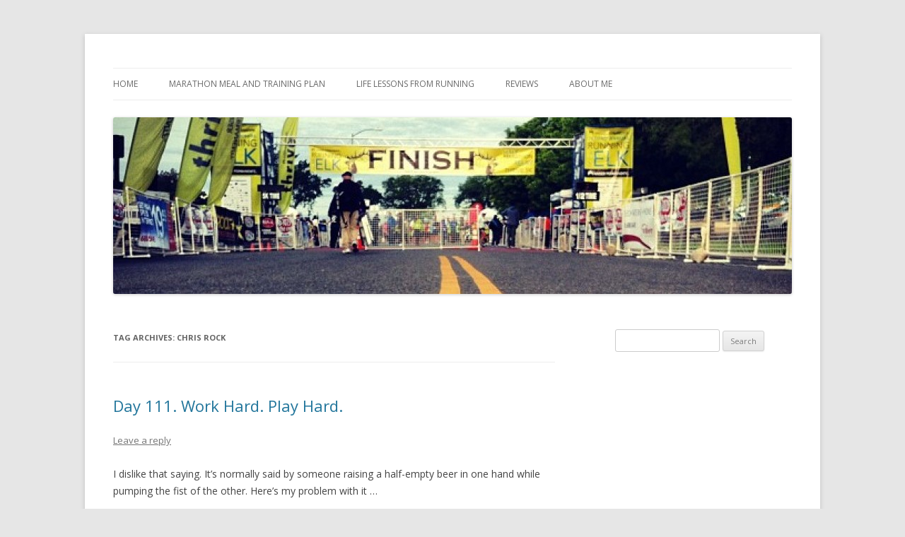

--- FILE ---
content_type: text/html; charset=UTF-8
request_url: http://www.run262.com/tag/chris-rock
body_size: 10596
content:
<!DOCTYPE html>
<!--[if IE 7]>
<html class="ie ie7" lang="en-US" xmlns:fb="https://www.facebook.com/2008/fbml" xmlns:addthis="https://www.addthis.com/help/api-spec" >
<![endif]-->
<!--[if IE 8]>
<html class="ie ie8" lang="en-US" xmlns:fb="https://www.facebook.com/2008/fbml" xmlns:addthis="https://www.addthis.com/help/api-spec" >
<![endif]-->
<!--[if !(IE 7) & !(IE 8)]><!-->
<html lang="en-US" xmlns:fb="https://www.facebook.com/2008/fbml" xmlns:addthis="https://www.addthis.com/help/api-spec" >
<!--<![endif]-->
<head>
<meta charset="UTF-8" />
<meta name="viewport" content="width=device-width" />
<title>chris rock Archives - Run262</title>
<link rel="profile" href="http://gmpg.org/xfn/11" />
<link rel="pingback" href="http://www.run262.com/xmlrpc.php" />
<!--[if lt IE 9]>
<script src="http://www.run262.com/wp-content/themes/twentytwelve/js/html5.js" type="text/javascript"></script>
<![endif]-->
<meta name='robots' content='index, follow, max-image-preview:large, max-snippet:-1, max-video-preview:-1' />

	<!-- This site is optimized with the Yoast SEO plugin v26.5 - https://yoast.com/wordpress/plugins/seo/ -->
	<link rel="canonical" href="http://www.run262.com/tag/chris-rock" />
	<meta property="og:locale" content="en_US" />
	<meta property="og:type" content="article" />
	<meta property="og:title" content="chris rock Archives - Run262" />
	<meta property="og:url" content="http://www.run262.com/tag/chris-rock" />
	<meta property="og:site_name" content="Run262" />
	<script type="application/ld+json" class="yoast-schema-graph">{"@context":"https://schema.org","@graph":[{"@type":"CollectionPage","@id":"http://www.run262.com/tag/chris-rock","url":"http://www.run262.com/tag/chris-rock","name":"chris rock Archives - Run262","isPartOf":{"@id":"http://www.run262.com/#website"},"inLanguage":"en-US"},{"@type":"WebSite","@id":"http://www.run262.com/#website","url":"http://www.run262.com/","name":"Run262","description":"My first marathon training -- what I eat, when I eat it, what I do, when I do it.","potentialAction":[{"@type":"SearchAction","target":{"@type":"EntryPoint","urlTemplate":"http://www.run262.com/?s={search_term_string}"},"query-input":{"@type":"PropertyValueSpecification","valueRequired":true,"valueName":"search_term_string"}}],"inLanguage":"en-US"}]}</script>
	<!-- / Yoast SEO plugin. -->


<link rel='dns-prefetch' href='//s7.addthis.com' />
<link rel='dns-prefetch' href='//fonts.googleapis.com' />
<link rel="alternate" type="application/rss+xml" title="Run262 &raquo; Feed" href="http://www.run262.com/feed" />
<link rel="alternate" type="application/rss+xml" title="Run262 &raquo; Comments Feed" href="http://www.run262.com/comments/feed" />
<link rel="alternate" type="application/rss+xml" title="Run262 &raquo; chris rock Tag Feed" href="http://www.run262.com/tag/chris-rock/feed" />
		<!-- This site uses the Google Analytics by MonsterInsights plugin v9.10.1 - Using Analytics tracking - https://www.monsterinsights.com/ -->
		<!-- Note: MonsterInsights is not currently configured on this site. The site owner needs to authenticate with Google Analytics in the MonsterInsights settings panel. -->
					<!-- No tracking code set -->
				<!-- / Google Analytics by MonsterInsights -->
		<style id='wp-img-auto-sizes-contain-inline-css' type='text/css'>
img:is([sizes=auto i],[sizes^="auto," i]){contain-intrinsic-size:3000px 1500px}
/*# sourceURL=wp-img-auto-sizes-contain-inline-css */
</style>
<style id='wp-emoji-styles-inline-css' type='text/css'>

	img.wp-smiley, img.emoji {
		display: inline !important;
		border: none !important;
		box-shadow: none !important;
		height: 1em !important;
		width: 1em !important;
		margin: 0 0.07em !important;
		vertical-align: -0.1em !important;
		background: none !important;
		padding: 0 !important;
	}
/*# sourceURL=wp-emoji-styles-inline-css */
</style>
<style id='wp-block-library-inline-css' type='text/css'>
:root{--wp-block-synced-color:#7a00df;--wp-block-synced-color--rgb:122,0,223;--wp-bound-block-color:var(--wp-block-synced-color);--wp-editor-canvas-background:#ddd;--wp-admin-theme-color:#007cba;--wp-admin-theme-color--rgb:0,124,186;--wp-admin-theme-color-darker-10:#006ba1;--wp-admin-theme-color-darker-10--rgb:0,107,160.5;--wp-admin-theme-color-darker-20:#005a87;--wp-admin-theme-color-darker-20--rgb:0,90,135;--wp-admin-border-width-focus:2px}@media (min-resolution:192dpi){:root{--wp-admin-border-width-focus:1.5px}}.wp-element-button{cursor:pointer}:root .has-very-light-gray-background-color{background-color:#eee}:root .has-very-dark-gray-background-color{background-color:#313131}:root .has-very-light-gray-color{color:#eee}:root .has-very-dark-gray-color{color:#313131}:root .has-vivid-green-cyan-to-vivid-cyan-blue-gradient-background{background:linear-gradient(135deg,#00d084,#0693e3)}:root .has-purple-crush-gradient-background{background:linear-gradient(135deg,#34e2e4,#4721fb 50%,#ab1dfe)}:root .has-hazy-dawn-gradient-background{background:linear-gradient(135deg,#faaca8,#dad0ec)}:root .has-subdued-olive-gradient-background{background:linear-gradient(135deg,#fafae1,#67a671)}:root .has-atomic-cream-gradient-background{background:linear-gradient(135deg,#fdd79a,#004a59)}:root .has-nightshade-gradient-background{background:linear-gradient(135deg,#330968,#31cdcf)}:root .has-midnight-gradient-background{background:linear-gradient(135deg,#020381,#2874fc)}:root{--wp--preset--font-size--normal:16px;--wp--preset--font-size--huge:42px}.has-regular-font-size{font-size:1em}.has-larger-font-size{font-size:2.625em}.has-normal-font-size{font-size:var(--wp--preset--font-size--normal)}.has-huge-font-size{font-size:var(--wp--preset--font-size--huge)}.has-text-align-center{text-align:center}.has-text-align-left{text-align:left}.has-text-align-right{text-align:right}.has-fit-text{white-space:nowrap!important}#end-resizable-editor-section{display:none}.aligncenter{clear:both}.items-justified-left{justify-content:flex-start}.items-justified-center{justify-content:center}.items-justified-right{justify-content:flex-end}.items-justified-space-between{justify-content:space-between}.screen-reader-text{border:0;clip-path:inset(50%);height:1px;margin:-1px;overflow:hidden;padding:0;position:absolute;width:1px;word-wrap:normal!important}.screen-reader-text:focus{background-color:#ddd;clip-path:none;color:#444;display:block;font-size:1em;height:auto;left:5px;line-height:normal;padding:15px 23px 14px;text-decoration:none;top:5px;width:auto;z-index:100000}html :where(.has-border-color){border-style:solid}html :where([style*=border-top-color]){border-top-style:solid}html :where([style*=border-right-color]){border-right-style:solid}html :where([style*=border-bottom-color]){border-bottom-style:solid}html :where([style*=border-left-color]){border-left-style:solid}html :where([style*=border-width]){border-style:solid}html :where([style*=border-top-width]){border-top-style:solid}html :where([style*=border-right-width]){border-right-style:solid}html :where([style*=border-bottom-width]){border-bottom-style:solid}html :where([style*=border-left-width]){border-left-style:solid}html :where(img[class*=wp-image-]){height:auto;max-width:100%}:where(figure){margin:0 0 1em}html :where(.is-position-sticky){--wp-admin--admin-bar--position-offset:var(--wp-admin--admin-bar--height,0px)}@media screen and (max-width:600px){html :where(.is-position-sticky){--wp-admin--admin-bar--position-offset:0px}}

/*# sourceURL=wp-block-library-inline-css */
</style><style id='global-styles-inline-css' type='text/css'>
:root{--wp--preset--aspect-ratio--square: 1;--wp--preset--aspect-ratio--4-3: 4/3;--wp--preset--aspect-ratio--3-4: 3/4;--wp--preset--aspect-ratio--3-2: 3/2;--wp--preset--aspect-ratio--2-3: 2/3;--wp--preset--aspect-ratio--16-9: 16/9;--wp--preset--aspect-ratio--9-16: 9/16;--wp--preset--color--black: #000000;--wp--preset--color--cyan-bluish-gray: #abb8c3;--wp--preset--color--white: #ffffff;--wp--preset--color--pale-pink: #f78da7;--wp--preset--color--vivid-red: #cf2e2e;--wp--preset--color--luminous-vivid-orange: #ff6900;--wp--preset--color--luminous-vivid-amber: #fcb900;--wp--preset--color--light-green-cyan: #7bdcb5;--wp--preset--color--vivid-green-cyan: #00d084;--wp--preset--color--pale-cyan-blue: #8ed1fc;--wp--preset--color--vivid-cyan-blue: #0693e3;--wp--preset--color--vivid-purple: #9b51e0;--wp--preset--gradient--vivid-cyan-blue-to-vivid-purple: linear-gradient(135deg,rgb(6,147,227) 0%,rgb(155,81,224) 100%);--wp--preset--gradient--light-green-cyan-to-vivid-green-cyan: linear-gradient(135deg,rgb(122,220,180) 0%,rgb(0,208,130) 100%);--wp--preset--gradient--luminous-vivid-amber-to-luminous-vivid-orange: linear-gradient(135deg,rgb(252,185,0) 0%,rgb(255,105,0) 100%);--wp--preset--gradient--luminous-vivid-orange-to-vivid-red: linear-gradient(135deg,rgb(255,105,0) 0%,rgb(207,46,46) 100%);--wp--preset--gradient--very-light-gray-to-cyan-bluish-gray: linear-gradient(135deg,rgb(238,238,238) 0%,rgb(169,184,195) 100%);--wp--preset--gradient--cool-to-warm-spectrum: linear-gradient(135deg,rgb(74,234,220) 0%,rgb(151,120,209) 20%,rgb(207,42,186) 40%,rgb(238,44,130) 60%,rgb(251,105,98) 80%,rgb(254,248,76) 100%);--wp--preset--gradient--blush-light-purple: linear-gradient(135deg,rgb(255,206,236) 0%,rgb(152,150,240) 100%);--wp--preset--gradient--blush-bordeaux: linear-gradient(135deg,rgb(254,205,165) 0%,rgb(254,45,45) 50%,rgb(107,0,62) 100%);--wp--preset--gradient--luminous-dusk: linear-gradient(135deg,rgb(255,203,112) 0%,rgb(199,81,192) 50%,rgb(65,88,208) 100%);--wp--preset--gradient--pale-ocean: linear-gradient(135deg,rgb(255,245,203) 0%,rgb(182,227,212) 50%,rgb(51,167,181) 100%);--wp--preset--gradient--electric-grass: linear-gradient(135deg,rgb(202,248,128) 0%,rgb(113,206,126) 100%);--wp--preset--gradient--midnight: linear-gradient(135deg,rgb(2,3,129) 0%,rgb(40,116,252) 100%);--wp--preset--font-size--small: 13px;--wp--preset--font-size--medium: 20px;--wp--preset--font-size--large: 36px;--wp--preset--font-size--x-large: 42px;--wp--preset--spacing--20: 0.44rem;--wp--preset--spacing--30: 0.67rem;--wp--preset--spacing--40: 1rem;--wp--preset--spacing--50: 1.5rem;--wp--preset--spacing--60: 2.25rem;--wp--preset--spacing--70: 3.38rem;--wp--preset--spacing--80: 5.06rem;--wp--preset--shadow--natural: 6px 6px 9px rgba(0, 0, 0, 0.2);--wp--preset--shadow--deep: 12px 12px 50px rgba(0, 0, 0, 0.4);--wp--preset--shadow--sharp: 6px 6px 0px rgba(0, 0, 0, 0.2);--wp--preset--shadow--outlined: 6px 6px 0px -3px rgb(255, 255, 255), 6px 6px rgb(0, 0, 0);--wp--preset--shadow--crisp: 6px 6px 0px rgb(0, 0, 0);}:where(.is-layout-flex){gap: 0.5em;}:where(.is-layout-grid){gap: 0.5em;}body .is-layout-flex{display: flex;}.is-layout-flex{flex-wrap: wrap;align-items: center;}.is-layout-flex > :is(*, div){margin: 0;}body .is-layout-grid{display: grid;}.is-layout-grid > :is(*, div){margin: 0;}:where(.wp-block-columns.is-layout-flex){gap: 2em;}:where(.wp-block-columns.is-layout-grid){gap: 2em;}:where(.wp-block-post-template.is-layout-flex){gap: 1.25em;}:where(.wp-block-post-template.is-layout-grid){gap: 1.25em;}.has-black-color{color: var(--wp--preset--color--black) !important;}.has-cyan-bluish-gray-color{color: var(--wp--preset--color--cyan-bluish-gray) !important;}.has-white-color{color: var(--wp--preset--color--white) !important;}.has-pale-pink-color{color: var(--wp--preset--color--pale-pink) !important;}.has-vivid-red-color{color: var(--wp--preset--color--vivid-red) !important;}.has-luminous-vivid-orange-color{color: var(--wp--preset--color--luminous-vivid-orange) !important;}.has-luminous-vivid-amber-color{color: var(--wp--preset--color--luminous-vivid-amber) !important;}.has-light-green-cyan-color{color: var(--wp--preset--color--light-green-cyan) !important;}.has-vivid-green-cyan-color{color: var(--wp--preset--color--vivid-green-cyan) !important;}.has-pale-cyan-blue-color{color: var(--wp--preset--color--pale-cyan-blue) !important;}.has-vivid-cyan-blue-color{color: var(--wp--preset--color--vivid-cyan-blue) !important;}.has-vivid-purple-color{color: var(--wp--preset--color--vivid-purple) !important;}.has-black-background-color{background-color: var(--wp--preset--color--black) !important;}.has-cyan-bluish-gray-background-color{background-color: var(--wp--preset--color--cyan-bluish-gray) !important;}.has-white-background-color{background-color: var(--wp--preset--color--white) !important;}.has-pale-pink-background-color{background-color: var(--wp--preset--color--pale-pink) !important;}.has-vivid-red-background-color{background-color: var(--wp--preset--color--vivid-red) !important;}.has-luminous-vivid-orange-background-color{background-color: var(--wp--preset--color--luminous-vivid-orange) !important;}.has-luminous-vivid-amber-background-color{background-color: var(--wp--preset--color--luminous-vivid-amber) !important;}.has-light-green-cyan-background-color{background-color: var(--wp--preset--color--light-green-cyan) !important;}.has-vivid-green-cyan-background-color{background-color: var(--wp--preset--color--vivid-green-cyan) !important;}.has-pale-cyan-blue-background-color{background-color: var(--wp--preset--color--pale-cyan-blue) !important;}.has-vivid-cyan-blue-background-color{background-color: var(--wp--preset--color--vivid-cyan-blue) !important;}.has-vivid-purple-background-color{background-color: var(--wp--preset--color--vivid-purple) !important;}.has-black-border-color{border-color: var(--wp--preset--color--black) !important;}.has-cyan-bluish-gray-border-color{border-color: var(--wp--preset--color--cyan-bluish-gray) !important;}.has-white-border-color{border-color: var(--wp--preset--color--white) !important;}.has-pale-pink-border-color{border-color: var(--wp--preset--color--pale-pink) !important;}.has-vivid-red-border-color{border-color: var(--wp--preset--color--vivid-red) !important;}.has-luminous-vivid-orange-border-color{border-color: var(--wp--preset--color--luminous-vivid-orange) !important;}.has-luminous-vivid-amber-border-color{border-color: var(--wp--preset--color--luminous-vivid-amber) !important;}.has-light-green-cyan-border-color{border-color: var(--wp--preset--color--light-green-cyan) !important;}.has-vivid-green-cyan-border-color{border-color: var(--wp--preset--color--vivid-green-cyan) !important;}.has-pale-cyan-blue-border-color{border-color: var(--wp--preset--color--pale-cyan-blue) !important;}.has-vivid-cyan-blue-border-color{border-color: var(--wp--preset--color--vivid-cyan-blue) !important;}.has-vivid-purple-border-color{border-color: var(--wp--preset--color--vivid-purple) !important;}.has-vivid-cyan-blue-to-vivid-purple-gradient-background{background: var(--wp--preset--gradient--vivid-cyan-blue-to-vivid-purple) !important;}.has-light-green-cyan-to-vivid-green-cyan-gradient-background{background: var(--wp--preset--gradient--light-green-cyan-to-vivid-green-cyan) !important;}.has-luminous-vivid-amber-to-luminous-vivid-orange-gradient-background{background: var(--wp--preset--gradient--luminous-vivid-amber-to-luminous-vivid-orange) !important;}.has-luminous-vivid-orange-to-vivid-red-gradient-background{background: var(--wp--preset--gradient--luminous-vivid-orange-to-vivid-red) !important;}.has-very-light-gray-to-cyan-bluish-gray-gradient-background{background: var(--wp--preset--gradient--very-light-gray-to-cyan-bluish-gray) !important;}.has-cool-to-warm-spectrum-gradient-background{background: var(--wp--preset--gradient--cool-to-warm-spectrum) !important;}.has-blush-light-purple-gradient-background{background: var(--wp--preset--gradient--blush-light-purple) !important;}.has-blush-bordeaux-gradient-background{background: var(--wp--preset--gradient--blush-bordeaux) !important;}.has-luminous-dusk-gradient-background{background: var(--wp--preset--gradient--luminous-dusk) !important;}.has-pale-ocean-gradient-background{background: var(--wp--preset--gradient--pale-ocean) !important;}.has-electric-grass-gradient-background{background: var(--wp--preset--gradient--electric-grass) !important;}.has-midnight-gradient-background{background: var(--wp--preset--gradient--midnight) !important;}.has-small-font-size{font-size: var(--wp--preset--font-size--small) !important;}.has-medium-font-size{font-size: var(--wp--preset--font-size--medium) !important;}.has-large-font-size{font-size: var(--wp--preset--font-size--large) !important;}.has-x-large-font-size{font-size: var(--wp--preset--font-size--x-large) !important;}
/*# sourceURL=global-styles-inline-css */
</style>

<style id='classic-theme-styles-inline-css' type='text/css'>
/*! This file is auto-generated */
.wp-block-button__link{color:#fff;background-color:#32373c;border-radius:9999px;box-shadow:none;text-decoration:none;padding:calc(.667em + 2px) calc(1.333em + 2px);font-size:1.125em}.wp-block-file__button{background:#32373c;color:#fff;text-decoration:none}
/*# sourceURL=/wp-includes/css/classic-themes.min.css */
</style>
<link rel='stylesheet' id='yop-public-css' href='http://www.run262.com/wp-content/plugins/yop-poll/public/assets/css/yop-poll-public-6.5.39.css?ver=6.9' type='text/css' media='all' />
<link rel='stylesheet' id='twentytwelve-fonts-css' href='http://fonts.googleapis.com/css?family=Open+Sans:400italic,700italic,400,700&#038;subset=latin,latin-ext' type='text/css' media='all' />
<link rel='stylesheet' id='twentytwelve-style-css' href='http://www.run262.com/wp-content/themes/twentytwelve/style.css?ver=6.9' type='text/css' media='all' />
<link rel='stylesheet' id='addthis_all_pages-css' href='http://www.run262.com/wp-content/plugins/addthis/frontend/build/addthis_wordpress_public.min.css?ver=6.9' type='text/css' media='all' />
<script type="text/javascript" src="http://www.run262.com/wp-includes/js/jquery/jquery.min.js?ver=3.7.1" id="jquery-core-js"></script>
<script type="text/javascript" src="http://www.run262.com/wp-includes/js/jquery/jquery-migrate.min.js?ver=3.4.1" id="jquery-migrate-js"></script>
<script type="text/javascript" id="yop-public-js-extra">
/* <![CDATA[ */
var objectL10n = {"yopPollParams":{"urlParams":{"ajax":"http://www.run262.com/wp-admin/admin-ajax.php","wpLogin":"http://www.run262.com/wp-login.php?redirect_to=http%3A%2F%2Fwww.run262.com%2Fwp-admin%2Fadmin-ajax.php%3Faction%3Dyop_poll_record_wordpress_vote"},"apiParams":{"reCaptcha":{"siteKey":""},"reCaptchaV2Invisible":{"siteKey":""},"reCaptchaV3":{"siteKey":""},"hCaptcha":{"siteKey":""},"cloudflareTurnstile":{"siteKey":""}},"captchaParams":{"imgPath":"http://www.run262.com/wp-content/plugins/yop-poll/public/assets/img/","url":"http://www.run262.com/wp-content/plugins/yop-poll/app.php","accessibilityAlt":"Sound icon","accessibilityTitle":"Accessibility option: listen to a question and answer it!","accessibilityDescription":"Type below the \u003Cstrong\u003Eanswer\u003C/strong\u003E to what you hear. Numbers or words:","explanation":"Click or touch the \u003Cstrong\u003EANSWER\u003C/strong\u003E","refreshAlt":"Refresh/reload icon","refreshTitle":"Refresh/reload: get new images and accessibility option!"},"voteParams":{"invalidPoll":"Invalid Poll","noAnswersSelected":"No answer selected","minAnswersRequired":"At least {min_answers_allowed} answer(s) required","maxAnswersRequired":"A max of {max_answers_allowed} answer(s) accepted","noAnswerForOther":"No other answer entered","noValueForCustomField":"{custom_field_name} is required","tooManyCharsForCustomField":"Text for {custom_field_name} is too long","consentNotChecked":"You must agree to our terms and conditions","noCaptchaSelected":"Captcha is required","thankYou":"Thank you for your vote"},"resultsParams":{"singleVote":"vote","multipleVotes":"votes","singleAnswer":"answer","multipleAnswers":"answers"}}};
//# sourceURL=yop-public-js-extra
/* ]]> */
</script>
<script type="text/javascript" src="http://www.run262.com/wp-content/plugins/yop-poll/public/assets/js/yop-poll-public-6.5.39.min.js?ver=6.9" id="yop-public-js"></script>
<script type="text/javascript" src="http://www.run262.com/wp-admin/admin-ajax.php?action=addthis_global_options_settings&amp;ver=6.9" id="addthis_global_options-js"></script>
<script type="text/javascript" src="https://s7.addthis.com/js/300/addthis_widget.js?ver=6.9#pubid=wp-cef770e51c8f38891c75fe72052f3ba7" id="addthis_widget-js"></script>
<link rel="https://api.w.org/" href="http://www.run262.com/wp-json/" /><link rel="alternate" title="JSON" type="application/json" href="http://www.run262.com/wp-json/wp/v2/tags/143" /><link rel="EditURI" type="application/rsd+xml" title="RSD" href="http://www.run262.com/xmlrpc.php?rsd" />
<meta name="generator" content="WordPress 6.9" />
	<style type="text/css" id="twentytwelve-header-css">
			.site-title,
		.site-description {
			position: absolute;
			clip: rect(1px 1px 1px 1px); /* IE7 */
			clip: rect(1px, 1px, 1px, 1px);
		}
		</style>
	</head>

<body class="archive tag tag-chris-rock tag-143 wp-theme-twentytwelve custom-font-enabled single-author">
<div id="page" class="hfeed site">
	<header id="masthead" class="site-header" role="banner">
		<hgroup>
			<h1 class="site-title"><a href="http://www.run262.com/" title="Run262" rel="home">Run262</a></h1>
			<h2 class="site-description">My first marathon training &#8212; what I eat, when I eat it, what I do, when I do it.</h2>
		</hgroup>

		<nav id="site-navigation" class="main-navigation" role="navigation">
			<button class="menu-toggle">Menu</button>
			<a class="assistive-text" href="#content" title="Skip to content">Skip to content</a>
			<div class="menu-run262-main-menu-container"><ul id="menu-run262-main-menu" class="nav-menu"><li id="menu-item-2307" class="menu-item menu-item-type-post_type menu-item-object-page menu-item-home menu-item-2307"><a href="http://www.run262.com/">Home</a></li>
<li id="menu-item-2756" class="menu-item menu-item-type-post_type menu-item-object-page current_page_parent menu-item-2756"><a href="http://www.run262.com/run262-blog">Marathon Meal and Training Plan</a></li>
<li id="menu-item-2311" class="menu-item menu-item-type-post_type menu-item-object-page menu-item-2311"><a href="http://www.run262.com/life-lessons-from-running">Life Lessons From Running</a></li>
<li id="menu-item-2312" class="menu-item menu-item-type-post_type menu-item-object-page menu-item-has-children menu-item-2312"><a href="http://www.run262.com/review">Reviews</a>
<ul class="sub-menu">
	<li id="menu-item-2599" class="menu-item menu-item-type-post_type menu-item-object-page menu-item-2599"><a href="http://www.run262.com/review/food">Food</a></li>
	<li id="menu-item-2675" class="menu-item menu-item-type-post_type menu-item-object-page menu-item-has-children menu-item-2675"><a href="http://www.run262.com/review/herbalife">Herbalife</a>
	<ul class="sub-menu">
		<li id="menu-item-2720" class="menu-item menu-item-type-post_type menu-item-object-page menu-item-has-children menu-item-2720"><a href="http://www.run262.com/review/herbalife/core-products">Core Products</a>
		<ul class="sub-menu">
			<li id="menu-item-2677" class="menu-item menu-item-type-post_type menu-item-object-page menu-item-2677"><a href="http://www.run262.com/review/herbalife/formula-1-nutritional-shake-mix">Formula 1 Nutritional Shake Mix</a></li>
			<li id="menu-item-2678" class="menu-item menu-item-type-post_type menu-item-object-page menu-item-2678"><a href="http://www.run262.com/review/herbalife/formula-2-multivitamin">Formula 2 Multivitamin</a></li>
			<li id="menu-item-2679" class="menu-item menu-item-type-post_type menu-item-object-page menu-item-2679"><a href="http://www.run262.com/review/herbalife/formula-3-cell-activator">Formula 3 Cell Activator</a></li>
			<li id="menu-item-2682" class="menu-item menu-item-type-post_type menu-item-object-page menu-item-2682"><a href="http://www.run262.com/review/herbalife/herbal-concentrate-tea">Herbal Concentrate Tea</a></li>
			<li id="menu-item-2688" class="menu-item menu-item-type-post_type menu-item-object-page menu-item-2688"><a href="http://www.run262.com/review/herbalife/personalized-protein-powder">Personalized Protein Powder</a></li>
		</ul>
</li>
		<li id="menu-item-2719" class="menu-item menu-item-type-post_type menu-item-object-page menu-item-has-children menu-item-2719"><a href="http://www.run262.com/review/herbalife/digestive-health">Digestive Health</a>
		<ul class="sub-menu">
			<li id="menu-item-2681" class="menu-item menu-item-type-post_type menu-item-object-page menu-item-2681"><a href="http://www.run262.com/review/herbalife/herbal-aloe-concentrate-mango">Herbal Aloe Concentrate Mango</a></li>
		</ul>
</li>
		<li id="menu-item-2718" class="menu-item menu-item-type-post_type menu-item-object-page menu-item-has-children menu-item-2718"><a href="http://www.run262.com/review/herbalife/healthy-aging">Healthy Aging</a>
		<ul class="sub-menu">
			<li id="menu-item-2680" class="menu-item menu-item-type-post_type menu-item-object-page menu-item-2680"><a href="http://www.run262.com/review/herbalife/garden-7">Garden 7</a></li>
			<li id="menu-item-2684" class="menu-item menu-item-type-post_type menu-item-object-page menu-item-2684"><a href="http://www.run262.com/review/herbalife/joint-support">Joint Support</a></li>
			<li id="menu-item-2685" class="menu-item menu-item-type-post_type menu-item-object-page menu-item-2685"><a href="http://www.run262.com/review/herbalife/male-factor-1000">Male Factor 1000</a></li>
			<li id="menu-item-2689" class="menu-item menu-item-type-post_type menu-item-object-page menu-item-2689"><a href="http://www.run262.com/review/herbalife/ultimate-prostate-formula">Ultimate Prostate Formula</a></li>
			<li id="menu-item-2690" class="menu-item menu-item-type-post_type menu-item-object-page menu-item-2690"><a href="http://www.run262.com/review/herbalife/xtra-cal">Xtra Cal</a></li>
		</ul>
</li>
		<li id="menu-item-2721" class="menu-item menu-item-type-post_type menu-item-object-page menu-item-has-children menu-item-2721"><a href="http://www.run262.com/review/herbalife/heart-health">Heart Health</a>
		<ul class="sub-menu">
			<li id="menu-item-2676" class="menu-item menu-item-type-post_type menu-item-object-page menu-item-2676"><a href="http://www.run262.com/review/herbalife/core-complex">Core Complex</a></li>
			<li id="menu-item-2683" class="menu-item menu-item-type-post_type menu-item-object-page menu-item-2683"><a href="http://www.run262.com/review/herbalife/herbalifeline-omega-3">Herbalifeline (Omega 3)</a></li>
			<li id="menu-item-2686" class="menu-item menu-item-type-post_type menu-item-object-page menu-item-2686"><a href="http://www.run262.com/review/herbalife/mega-garlic-plus">Mega Garlic Plus</a></li>
			<li id="menu-item-2687" class="menu-item menu-item-type-post_type menu-item-object-page menu-item-2687"><a href="http://www.run262.com/review/herbalife/niteworks">Niteworks</a></li>
		</ul>
</li>
	</ul>
</li>
	<li id="menu-item-2691" class="menu-item menu-item-type-post_type menu-item-object-page menu-item-has-children menu-item-2691"><a href="http://www.run262.com/review/herbalife-24">Herbalife 24</a>
	<ul class="sub-menu">
		<li id="menu-item-2692" class="menu-item menu-item-type-post_type menu-item-object-page menu-item-2692"><a href="http://www.run262.com/review/herbalife-24/prepare">Prepare</a></li>
		<li id="menu-item-2693" class="menu-item menu-item-type-post_type menu-item-object-page menu-item-2693"><a href="http://www.run262.com/review/herbalife-24/prolong">Prolong</a></li>
	</ul>
</li>
</ul>
</li>
<li id="menu-item-2315" class="menu-item menu-item-type-post_type menu-item-object-page menu-item-2315"><a href="http://www.run262.com/about-me">About Me</a></li>
</ul></div>		</nav><!-- #site-navigation -->

				<a href="http://www.run262.com/"><img src="http://www.run262.com/wp-content/uploads/2013/06/cropped-cropped-2bbd69c09fbe11e2bfc622000a9d0dda_71.jpg" class="header-image" width="960" height="250" alt="" /></a>
			</header><!-- #masthead -->

	<div id="main" class="wrapper">
	<section id="primary" class="site-content">
		<div id="content" role="main">

					<header class="archive-header">
				<h1 class="archive-title">Tag Archives: <span>chris rock</span></h1>

						</header><!-- .archive-header -->

			
	<article id="post-2428" class="post-2428 post type-post status-publish format-standard hentry category-uncategorized tag-chris-rock tag-herbalife-rebuild-strenth-reviews tag-herbalife24 tag-herbalife24-advice tag-herbalife24-for-marathons tag-herbalife24-for-runners tag-herbalife24-formula-1 tag-herbalife24-formula-1-reviews tag-herbalife24-help tag-herbalife24-hydrate tag-herbalife24-hydrate-reviews tag-herbalife24-prolong tag-herbalife24-prolong-reviews tag-herbalife24-rebuild-endurance tag-herbalife24-rebuild-strength tag-herbalife24-rebuild-strength-reviews tag-herbalife24-restore tag-herbalife24-restore-reviews tag-herbalife24-reviews tag-herbalife24-tips tag-i-take-care-of-my-kids tag-lessons-from-running tag-life-lessons-from-running tag-mickey-mouse tag-play-hard tag-run262 tag-ustronger tag-what-do-you-want-a-cookie tag-work-hard tag-work-hard-play-hard">
				<header class="entry-header">
			
						<h1 class="entry-title">
				<a href="http://www.run262.com/day-111-work-hard-play-hard" rel="bookmark">Day 111. Work Hard. Play Hard.</a>
			</h1>
										<div class="comments-link">
					<a href="http://www.run262.com/day-111-work-hard-play-hard#respond"><span class="leave-reply">Leave a reply</span></a>				</div><!-- .comments-link -->
					</header><!-- .entry-header -->

				<div class="entry-content">
			<div class="at-above-post-arch-page addthis_tool" data-url="http://www.run262.com/day-111-work-hard-play-hard"></div><p>I dislike that saying. It&#8217;s normally said by someone raising a half-empty beer in one hand while pumping the fist of the other. Here&#8217;s my problem with it &#8230;</p>
<p>Work hard? What does that mean? Are there times when you shouldn&#8217;t do your best? Here&#8217;s my issue with working hard. Our culture is so quick to give props to something we should be doing anyway. We <em>should</em> be working hard. We <em>should</em> be working while we are at work rather playing solitaire when the boss isn&#8217;t looking.</p>
<p><strong>Life lesson #111 &#8212; Be excellent at all times.</strong></p>
<p>Now, play hard. No problem with this at all. We were created to enjoy our lives, but keep things in perspective and prioritize properly. Playing hard before being excellent at your responsibilities is a recipe for disaster.</p>
<p>Chris Rock sums it up very well &#8230; what do you want, a cookie? Don&#8217;t get it. That&#8217;s okay. Watch this short clip and it will all make sense.</p>
<p>Warning &#8212; explicit language.</p>
<p><a href="http://www.youtube.com/watch?v=B0B_ekSrsEk">I Take Care of My Kids</a></p>
<div id="attachment_2431" style="width: 234px" class="wp-caption alignleft"><a href="http://www.run262.com/wp-content/uploads/2013/10/IMG_9359.jpg"><img fetchpriority="high" decoding="async" aria-describedby="caption-attachment-2431" class="size-medium wp-image-2431" alt="mickey mouse shadow creepy" src="http://www.run262.com/wp-content/uploads/2013/10/IMG_9359-224x300.jpg" width="224" height="300" srcset="http://www.run262.com/wp-content/uploads/2013/10/IMG_9359-224x300.jpg 224w, http://www.run262.com/wp-content/uploads/2013/10/IMG_9359-764x1024.jpg 764w, http://www.run262.com/wp-content/uploads/2013/10/IMG_9359-624x835.jpg 624w, http://www.run262.com/wp-content/uploads/2013/10/IMG_9359.jpg 1936w" sizes="(max-width: 224px) 100vw, 224px" /></a><p id="caption-attachment-2431" class="wp-caption-text">Someone&#8217;s At The Door</p></div>
<p>And oh, by the way, I worked hard at a 9:21 minute/mile average pace for 14-miles today and then celebrated some good friend&#8217;s 3-year-old son&#8217;s birthday. Mickey even showed. I guess you could say, I worked hard and played hard today.</p>

<p>Morning weight = 173.5. Post-run 169.5</p>
<p><em>Saturday, 09-28-2013</em></p>
<!-- AddThis Advanced Settings above via filter on the_content --><!-- AddThis Advanced Settings below via filter on the_content --><!-- AddThis Advanced Settings generic via filter on the_content --><!-- AddThis Share Buttons above via filter on the_content --><!-- AddThis Share Buttons below via filter on the_content --><div class="at-below-post-arch-page addthis_tool" data-url="http://www.run262.com/day-111-work-hard-play-hard"></div><!-- AddThis Share Buttons generic via filter on the_content -->					</div><!-- .entry-content -->
		
		<footer class="entry-meta">
			This entry was posted in <a href="http://www.run262.com/category/uncategorized" rel="category tag">Uncategorized</a> and tagged <a href="http://www.run262.com/tag/chris-rock" rel="tag">chris rock</a>, <a href="http://www.run262.com/tag/herbalife-rebuild-strenth-reviews" rel="tag">Herbalife Rebuild Strenth Reviews</a>, <a href="http://www.run262.com/tag/herbalife24" rel="tag">herbalife24</a>, <a href="http://www.run262.com/tag/herbalife24-advice" rel="tag">Herbalife24 advice</a>, <a href="http://www.run262.com/tag/herbalife24-for-marathons" rel="tag">Herbalife24 for Marathons</a>, <a href="http://www.run262.com/tag/herbalife24-for-runners" rel="tag">Herbalife24 for Runners</a>, <a href="http://www.run262.com/tag/herbalife24-formula-1" rel="tag">Herbalife24 Formula 1</a>, <a href="http://www.run262.com/tag/herbalife24-formula-1-reviews" rel="tag">Herbalife24 Formula 1 Reviews</a>, <a href="http://www.run262.com/tag/herbalife24-help" rel="tag">Herbalife24 Help</a>, <a href="http://www.run262.com/tag/herbalife24-hydrate" rel="tag">herbalife24 hydrate</a>, <a href="http://www.run262.com/tag/herbalife24-hydrate-reviews" rel="tag">Herbalife24 Hydrate Reviews</a>, <a href="http://www.run262.com/tag/herbalife24-prolong" rel="tag">herbalife24 prolong</a>, <a href="http://www.run262.com/tag/herbalife24-prolong-reviews" rel="tag">Herbalife24 Prolong Reviews</a>, <a href="http://www.run262.com/tag/herbalife24-rebuild-endurance" rel="tag">herbalife24 rebuild endurance</a>, <a href="http://www.run262.com/tag/herbalife24-rebuild-strength" rel="tag">herbalife24 rebuild strength</a>, <a href="http://www.run262.com/tag/herbalife24-rebuild-strength-reviews" rel="tag">Herbalife24 Rebuild Strength Reviews</a>, <a href="http://www.run262.com/tag/herbalife24-restore" rel="tag">Herbalife24 Restore</a>, <a href="http://www.run262.com/tag/herbalife24-restore-reviews" rel="tag">Herbalife24 Restore Reviews</a>, <a href="http://www.run262.com/tag/herbalife24-reviews" rel="tag">Herbalife24 Reviews</a>, <a href="http://www.run262.com/tag/herbalife24-tips" rel="tag">Herbalife24 Tips</a>, <a href="http://www.run262.com/tag/i-take-care-of-my-kids" rel="tag">i take care of my kids</a>, <a href="http://www.run262.com/tag/lessons-from-running" rel="tag">lessons from running</a>, <a href="http://www.run262.com/tag/life-lessons-from-running" rel="tag">life lessons from running</a>, <a href="http://www.run262.com/tag/mickey-mouse" rel="tag">mickey mouse</a>, <a href="http://www.run262.com/tag/play-hard" rel="tag">play hard</a>, <a href="http://www.run262.com/tag/run262" rel="tag">run262</a>, <a href="http://www.run262.com/tag/ustronger" rel="tag">ustronger</a>, <a href="http://www.run262.com/tag/what-do-you-want-a-cookie" rel="tag">what do you want a cookie</a>, <a href="http://www.run262.com/tag/work-hard" rel="tag">work hard</a>, <a href="http://www.run262.com/tag/work-hard-play-hard" rel="tag">work hard play hard</a> on <a href="http://www.run262.com/day-111-work-hard-play-hard" title="11:27 pm" rel="bookmark"><time class="entry-date" datetime="2013-10-18T23:27:21+00:00">October 18, 2013</time></a><span class="by-author"> by <span class="author vcard"><a class="url fn n" href="http://www.run262.com/author/run262" title="View all posts by run262" rel="author">run262</a></span></span>.								</footer><!-- .entry-meta -->
	</article><!-- #post -->

		
		</div><!-- #content -->
	</section><!-- #primary -->


			<div id="secondary" class="widget-area" role="complementary">
			<aside id="search-2" class="widget widget_search"><form role="search" method="get" id="searchform" class="searchform" action="http://www.run262.com/">
				<div>
					<label class="screen-reader-text" for="s">Search for:</label>
					<input type="text" value="" name="s" id="s" />
					<input type="submit" id="searchsubmit" value="Search" />
				</div>
			</form></aside>		</div><!-- #secondary -->
		</div><!-- #main .wrapper -->
	<footer id="colophon" role="contentinfo">
		<div class="site-info">
						<a href="http://wordpress.org/" title="Semantic Personal Publishing Platform">Proudly powered by WordPress</a>
		</div><!-- .site-info -->
	</footer><!-- #colophon -->
</div><!-- #page -->

<script type="speculationrules">
{"prefetch":[{"source":"document","where":{"and":[{"href_matches":"/*"},{"not":{"href_matches":["/wp-*.php","/wp-admin/*","/wp-content/uploads/*","/wp-content/*","/wp-content/plugins/*","/wp-content/themes/twentytwelve/*","/*\\?(.+)"]}},{"not":{"selector_matches":"a[rel~=\"nofollow\"]"}},{"not":{"selector_matches":".no-prefetch, .no-prefetch a"}}]},"eagerness":"conservative"}]}
</script>
<script type="text/javascript" src="http://www.run262.com/wp-content/themes/twentytwelve/js/navigation.js?ver=20140711" id="twentytwelve-navigation-js"></script>
<script id="wp-emoji-settings" type="application/json">
{"baseUrl":"https://s.w.org/images/core/emoji/17.0.2/72x72/","ext":".png","svgUrl":"https://s.w.org/images/core/emoji/17.0.2/svg/","svgExt":".svg","source":{"concatemoji":"http://www.run262.com/wp-includes/js/wp-emoji-release.min.js?ver=6.9"}}
</script>
<script type="module">
/* <![CDATA[ */
/*! This file is auto-generated */
const a=JSON.parse(document.getElementById("wp-emoji-settings").textContent),o=(window._wpemojiSettings=a,"wpEmojiSettingsSupports"),s=["flag","emoji"];function i(e){try{var t={supportTests:e,timestamp:(new Date).valueOf()};sessionStorage.setItem(o,JSON.stringify(t))}catch(e){}}function c(e,t,n){e.clearRect(0,0,e.canvas.width,e.canvas.height),e.fillText(t,0,0);t=new Uint32Array(e.getImageData(0,0,e.canvas.width,e.canvas.height).data);e.clearRect(0,0,e.canvas.width,e.canvas.height),e.fillText(n,0,0);const a=new Uint32Array(e.getImageData(0,0,e.canvas.width,e.canvas.height).data);return t.every((e,t)=>e===a[t])}function p(e,t){e.clearRect(0,0,e.canvas.width,e.canvas.height),e.fillText(t,0,0);var n=e.getImageData(16,16,1,1);for(let e=0;e<n.data.length;e++)if(0!==n.data[e])return!1;return!0}function u(e,t,n,a){switch(t){case"flag":return n(e,"\ud83c\udff3\ufe0f\u200d\u26a7\ufe0f","\ud83c\udff3\ufe0f\u200b\u26a7\ufe0f")?!1:!n(e,"\ud83c\udde8\ud83c\uddf6","\ud83c\udde8\u200b\ud83c\uddf6")&&!n(e,"\ud83c\udff4\udb40\udc67\udb40\udc62\udb40\udc65\udb40\udc6e\udb40\udc67\udb40\udc7f","\ud83c\udff4\u200b\udb40\udc67\u200b\udb40\udc62\u200b\udb40\udc65\u200b\udb40\udc6e\u200b\udb40\udc67\u200b\udb40\udc7f");case"emoji":return!a(e,"\ud83e\u1fac8")}return!1}function f(e,t,n,a){let r;const o=(r="undefined"!=typeof WorkerGlobalScope&&self instanceof WorkerGlobalScope?new OffscreenCanvas(300,150):document.createElement("canvas")).getContext("2d",{willReadFrequently:!0}),s=(o.textBaseline="top",o.font="600 32px Arial",{});return e.forEach(e=>{s[e]=t(o,e,n,a)}),s}function r(e){var t=document.createElement("script");t.src=e,t.defer=!0,document.head.appendChild(t)}a.supports={everything:!0,everythingExceptFlag:!0},new Promise(t=>{let n=function(){try{var e=JSON.parse(sessionStorage.getItem(o));if("object"==typeof e&&"number"==typeof e.timestamp&&(new Date).valueOf()<e.timestamp+604800&&"object"==typeof e.supportTests)return e.supportTests}catch(e){}return null}();if(!n){if("undefined"!=typeof Worker&&"undefined"!=typeof OffscreenCanvas&&"undefined"!=typeof URL&&URL.createObjectURL&&"undefined"!=typeof Blob)try{var e="postMessage("+f.toString()+"("+[JSON.stringify(s),u.toString(),c.toString(),p.toString()].join(",")+"));",a=new Blob([e],{type:"text/javascript"});const r=new Worker(URL.createObjectURL(a),{name:"wpTestEmojiSupports"});return void(r.onmessage=e=>{i(n=e.data),r.terminate(),t(n)})}catch(e){}i(n=f(s,u,c,p))}t(n)}).then(e=>{for(const n in e)a.supports[n]=e[n],a.supports.everything=a.supports.everything&&a.supports[n],"flag"!==n&&(a.supports.everythingExceptFlag=a.supports.everythingExceptFlag&&a.supports[n]);var t;a.supports.everythingExceptFlag=a.supports.everythingExceptFlag&&!a.supports.flag,a.supports.everything||((t=a.source||{}).concatemoji?r(t.concatemoji):t.wpemoji&&t.twemoji&&(r(t.twemoji),r(t.wpemoji)))});
//# sourceURL=http://www.run262.com/wp-includes/js/wp-emoji-loader.min.js
/* ]]> */
</script>
</body>
</html>